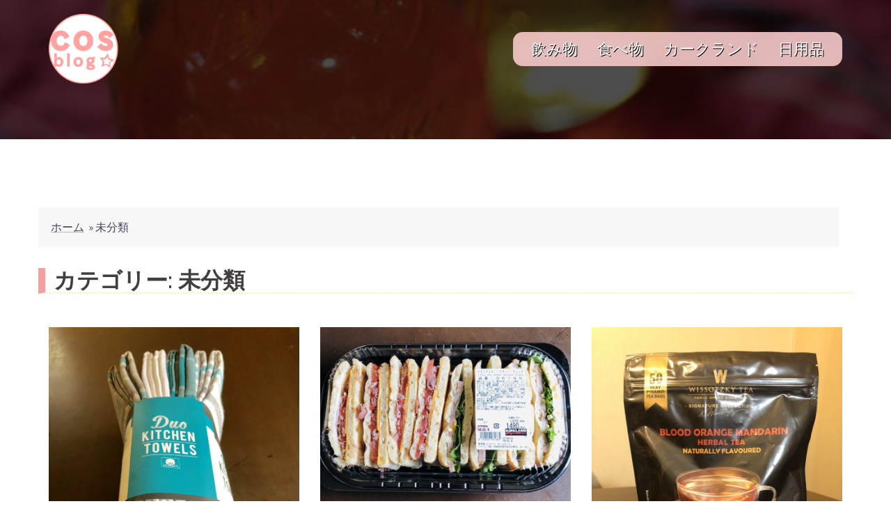

--- FILE ---
content_type: text/html; charset=UTF-8
request_url: https://alwayshappyshopping.com/category/%E6%9C%AA%E5%88%86%E9%A1%9E/
body_size: 8708
content:
<!DOCTYPE html><html lang="ja"><head><meta charset="UTF-8"><meta name="viewport" content="width=device-width, initial-scale=1"><link href="https://fonts.googleapis.com/earlyaccess/nicomoji.css" rel="stylesheet" /><link rel="profile" href="http://gmpg.org/xfn/11"><link rel="pingback" href="https://alwayshappyshopping.com/xmlrpc.php"><link media="all" href="https://alwayshappyshopping.com/wp-content/cache/autoptimize/css/autoptimize_1def46c751d8e98ebd62f5f7cdce1410.css" rel="stylesheet" /><title>未分類 アーカイブ | コストコのブログ〜♪</title><meta name="robots" content="noindex,follow"/><link rel="next" href="https://alwayshappyshopping.com/category/%e6%9c%aa%e5%88%86%e9%a1%9e/page/2/" /><meta property="og:locale" content="ja_JP" /><meta property="og:type" content="object" /><meta property="og:title" content="未分類 アーカイブ | コストコのブログ〜♪" /><meta property="og:url" content="https://alwayshappyshopping.com/category/%e6%9c%aa%e5%88%86%e9%a1%9e/" /><meta property="og:site_name" content="コストコのブログ〜♪" /><meta name="twitter:card" content="summary" /><meta name="twitter:title" content="未分類 アーカイブ | コストコのブログ〜♪" /> <script type='application/ld+json' class='yoast-schema-graph yoast-schema-graph--main'>{"@context":"https://schema.org","@graph":[{"@type":"WebSite","@id":"https://alwayshappyshopping.com/#website","url":"https://alwayshappyshopping.com/","name":"\u30b3\u30b9\u30c8\u30b3\u306e\u30d6\u30ed\u30b0\u301c\u266a","publisher":{"@id":"https://alwayshappyshopping.com/#/schema/person/"},"potentialAction":{"@type":"SearchAction","target":"https://alwayshappyshopping.com/?s={search_term_string}","query-input":"required name=search_term_string"}},{"@type":"CollectionPage","@id":"https://alwayshappyshopping.com/category/%e6%9c%aa%e5%88%86%e9%a1%9e/#webpage","url":"https://alwayshappyshopping.com/category/%e6%9c%aa%e5%88%86%e9%a1%9e/","inLanguage":"ja","name":"\u672a\u5206\u985e \u30a2\u30fc\u30ab\u30a4\u30d6 | \u30b3\u30b9\u30c8\u30b3\u306e\u30d6\u30ed\u30b0\u301c\u266a","isPartOf":{"@id":"https://alwayshappyshopping.com/#website"},"breadcrumb":{"@id":"https://alwayshappyshopping.com/category/%e6%9c%aa%e5%88%86%e9%a1%9e/#breadcrumb"}},{"@type":"BreadcrumbList","@id":"https://alwayshappyshopping.com/category/%e6%9c%aa%e5%88%86%e9%a1%9e/#breadcrumb","itemListElement":[{"@type":"ListItem","position":1,"item":{"@type":"WebPage","@id":"https://alwayshappyshopping.com/","url":"https://alwayshappyshopping.com/","name":"\u30db\u30fc\u30e0"}},{"@type":"ListItem","position":2,"item":{"@type":"WebPage","@id":"https://alwayshappyshopping.com/category/%e6%9c%aa%e5%88%86%e9%a1%9e/","url":"https://alwayshappyshopping.com/category/%e6%9c%aa%e5%88%86%e9%a1%9e/","name":"\u672a\u5206\u985e"}}]}]}</script> <link rel='dns-prefetch' href='//fonts.googleapis.com' /><link rel='dns-prefetch' href='//s.w.org' /><link rel="alternate" type="application/rss+xml" title="コストコのブログ〜♪ &raquo; フィード" href="https://alwayshappyshopping.com/feed/" /><link rel="alternate" type="application/rss+xml" title="コストコのブログ〜♪ &raquo; コメントフィード" href="https://alwayshappyshopping.com/comments/feed/" /><link rel="alternate" type="application/rss+xml" title="コストコのブログ〜♪ &raquo; 未分類 カテゴリーのフィード" href="https://alwayshappyshopping.com/category/%e6%9c%aa%e5%88%86%e9%a1%9e/feed/" /> <script type="text/javascript">window._wpemojiSettings = {"baseUrl":"https:\/\/s.w.org\/images\/core\/emoji\/12.0.0-1\/72x72\/","ext":".png","svgUrl":"https:\/\/s.w.org\/images\/core\/emoji\/12.0.0-1\/svg\/","svgExt":".svg","source":{"concatemoji":"https:\/\/alwayshappyshopping.com\/wp-includes\/js\/wp-emoji-release.min.js?ver=5.3.12"}};
			!function(e,a,t){var n,r,o,i=a.createElement("canvas"),p=i.getContext&&i.getContext("2d");function s(e,t){var a=String.fromCharCode;p.clearRect(0,0,i.width,i.height),p.fillText(a.apply(this,e),0,0);e=i.toDataURL();return p.clearRect(0,0,i.width,i.height),p.fillText(a.apply(this,t),0,0),e===i.toDataURL()}function c(e){var t=a.createElement("script");t.src=e,t.defer=t.type="text/javascript",a.getElementsByTagName("head")[0].appendChild(t)}for(o=Array("flag","emoji"),t.supports={everything:!0,everythingExceptFlag:!0},r=0;r<o.length;r++)t.supports[o[r]]=function(e){if(!p||!p.fillText)return!1;switch(p.textBaseline="top",p.font="600 32px Arial",e){case"flag":return s([127987,65039,8205,9895,65039],[127987,65039,8203,9895,65039])?!1:!s([55356,56826,55356,56819],[55356,56826,8203,55356,56819])&&!s([55356,57332,56128,56423,56128,56418,56128,56421,56128,56430,56128,56423,56128,56447],[55356,57332,8203,56128,56423,8203,56128,56418,8203,56128,56421,8203,56128,56430,8203,56128,56423,8203,56128,56447]);case"emoji":return!s([55357,56424,55356,57342,8205,55358,56605,8205,55357,56424,55356,57340],[55357,56424,55356,57342,8203,55358,56605,8203,55357,56424,55356,57340])}return!1}(o[r]),t.supports.everything=t.supports.everything&&t.supports[o[r]],"flag"!==o[r]&&(t.supports.everythingExceptFlag=t.supports.everythingExceptFlag&&t.supports[o[r]]);t.supports.everythingExceptFlag=t.supports.everythingExceptFlag&&!t.supports.flag,t.DOMReady=!1,t.readyCallback=function(){t.DOMReady=!0},t.supports.everything||(n=function(){t.readyCallback()},a.addEventListener?(a.addEventListener("DOMContentLoaded",n,!1),e.addEventListener("load",n,!1)):(e.attachEvent("onload",n),a.attachEvent("onreadystatechange",function(){"complete"===a.readyState&&t.readyCallback()})),(n=t.source||{}).concatemoji?c(n.concatemoji):n.wpemoji&&n.twemoji&&(c(n.twemoji),c(n.wpemoji)))}(window,document,window._wpemojiSettings);</script> <link rel='stylesheet' id='sydney-fonts-css'  href='https://fonts.googleapis.com/css?family=Source+Sans+Pro%3A400%2C400italic%2C600%7CRaleway%3A400%2C500%2C600' type='text/css' media='all' /> <!--[if lte IE 9]><link rel='stylesheet' id='sydney-ie9-css'  href='https://alwayshappyshopping.com/wp-content/themes/sydney/css/ie9.css?ver=5.3.12' type='text/css' media='all' /> <![endif]--> <script type='text/javascript' src='https://alwayshappyshopping.com/wp-includes/js/jquery/jquery.js?ver=1.12.4-wp'></script> <link rel='https://api.w.org/' href='https://alwayshappyshopping.com/wp-json/' /><link rel="EditURI" type="application/rsd+xml" title="RSD" href="https://alwayshappyshopping.com/xmlrpc.php?rsd" /><link rel="wlwmanifest" type="application/wlwmanifest+xml" href="https://alwayshappyshopping.com/wp-includes/wlwmanifest.xml" /><meta name="generator" content="WordPress 5.3.12" /> <script>document.documentElement.className = document.documentElement.className.replace( 'no-js', 'js' );</script> <link rel="icon" href="https://alwayshappyshopping.com/wp-content/uploads/2018/04/cropped-cosblog-1-32x32.png" sizes="32x32" /><link rel="icon" href="https://alwayshappyshopping.com/wp-content/uploads/2018/04/cropped-cosblog-1-192x192.png" sizes="192x192" /><link rel="apple-touch-icon-precomposed" href="https://alwayshappyshopping.com/wp-content/uploads/2018/04/cropped-cosblog-1-180x180.png" /><meta name="msapplication-TileImage" content="https://alwayshappyshopping.com/wp-content/uploads/2018/04/cropped-cosblog-1-270x270.png" />  <script async src="https://www.googletagmanager.com/gtag/js?id=UA-100771254-2"></script> <script>window.dataLayer = window.dataLayer || [];

		function gtag() {
			dataLayer.push(arguments);
		}
		gtag('js', new Date());

		gtag('config', 'UA-100771254-2');</script> 
 <script async src="https://pagead2.googlesyndication.com/pagead/js/adsbygoogle.js"></script> <script>(adsbygoogle = window.adsbygoogle || []).push({
          google_ad_client: "ca-pub-1939454043733894",
          enable_page_level_ads: true
     });</script> </head><body class="archive category category-1 group-blog"><div class="preloader"><div class="spinner"><div class="pre-bounce1"></div><div class="pre-bounce2"></div></div></div><div id="page" class="hfeed site"> <a class="skip-link screen-reader-text" href="#content">コンテンツへスキップ</a><header id="masthead" class="site-header" role="banner"><div class="header-wrap"><div class="container"><div class="row"><div class="col-md-4 col-sm-8 col-xs-12"> <a href="https://alwayshappyshopping.com/" title="コストコのブログ〜♪"><img   alt="コストコのブログ〜♪" data-src="https://alwayshappyshopping.com/wp-content/uploads/2018/04/cosblog-e1527028607423.png" class="site-logo lazyload" src="[data-uri]" /><noscript><img class="site-logo" src="https://alwayshappyshopping.com/wp-content/uploads/2018/04/cosblog-e1527028607423.png" alt="コストコのブログ〜♪" /></noscript></a></div><div class="col-md-8 col-sm-4 col-xs-12"><div class="btn-menu"></div><nav id="mainnav" class="mainnav" role="navigation"><div class="menu-%e3%83%88%e3%83%83%e3%83%97%e3%83%a1%e3%83%8b%e3%83%a5%e3%83%bc-container"><ul id="menu-%e3%83%88%e3%83%83%e3%83%97%e3%83%a1%e3%83%8b%e3%83%a5%e3%83%bc" class="menu"><li id="menu-item-122" class="menu-item menu-item-type-taxonomy menu-item-object-category menu-item-122"><a href="https://alwayshappyshopping.com/category/%e9%a3%b2%e6%96%99/">飲み物</a></li><li id="menu-item-123" class="menu-item menu-item-type-taxonomy menu-item-object-category menu-item-123"><a href="https://alwayshappyshopping.com/category/%e9%a3%9f%e5%93%81/">食べ物</a></li><li id="menu-item-182" class="menu-item menu-item-type-taxonomy menu-item-object-category menu-item-182"><a href="https://alwayshappyshopping.com/category/kirkland/">カークランド</a></li><li id="menu-item-183" class="menu-item menu-item-type-taxonomy menu-item-object-category menu-item-183"><a href="https://alwayshappyshopping.com/category/%e6%97%a5%e7%94%a8%e5%93%81/">日用品</a></li></ul></div></nav></div></div></div></div></header><div class="sydney-hero-area"><div class="header-image"><div class="overlay"></div> <img   width="1920" alt="コストコのブログ〜♪" title="コストコのブログ〜♪" data-src="https://alwayshappyshopping.com/wp-content/uploads/2017/07/cropped-IMG_8338-e1528377444456.jpg" class="header-inner lazyload" src="[data-uri]"><noscript><img class="header-inner" src="https://alwayshappyshopping.com/wp-content/uploads/2017/07/cropped-IMG_8338-e1528377444456.jpg" width="1920" alt="コストコのブログ〜♪" title="コストコのブログ〜♪"></noscript></div></div><div id="content" class="page-wrap"><div class="container content-wrapper"><div class="row"><div id="primary" class="content-area col-md-9 masonry-layout"><p class="sydney-breadcrumbs"><span><span><a href="https://alwayshappyshopping.com/" >ホーム</a> » <span class="breadcrumb_last" aria-current="page">未分類</span></span></span></p><main id="main" class="post-wrap" role="main"><header class="page-header"><h3 class="archive-title">カテゴリー: 未分類</h3></header><div class="posts-layout"><article id="post-1880" class="post-1880 post type-post status-publish format-standard has-post-thumbnail hentry category-1"><div class="entry-thumb"> <a href="https://alwayshappyshopping.com/costco-duo-kitchen-towels/" title="DUO キッチンタオル 吸収力抜群プラス乾きが早くてナイス！"><img width="830" height="1107"   alt="Duo キッチンタオル -コストコー画像" data-srcset="https://alwayshappyshopping.com/wp-content/uploads/2018/09/IMG_0638-830x1107.jpg 830w, https://alwayshappyshopping.com/wp-content/uploads/2018/09/IMG_0638-225x300.jpg 225w, https://alwayshappyshopping.com/wp-content/uploads/2018/09/IMG_0638-768x1024.jpg 768w, https://alwayshappyshopping.com/wp-content/uploads/2018/09/IMG_0638-230x307.jpg 230w, https://alwayshappyshopping.com/wp-content/uploads/2018/09/IMG_0638-350x467.jpg 350w, https://alwayshappyshopping.com/wp-content/uploads/2018/09/IMG_0638-480x640.jpg 480w, https://alwayshappyshopping.com/wp-content/uploads/2018/09/IMG_0638-e1539395276115.jpg 500w" sizes="(max-width: 830px) 100vw, 830px" data-src="https://alwayshappyshopping.com/wp-content/uploads/2018/09/IMG_0638-830x1107.jpg" class="attachment-sydney-large-thumb size-sydney-large-thumb wp-post-image lazyload" src="[data-uri]" /><noscript><img width="830" height="1107" src="https://alwayshappyshopping.com/wp-content/uploads/2018/09/IMG_0638-830x1107.jpg" class="attachment-sydney-large-thumb size-sydney-large-thumb wp-post-image" alt="Duo キッチンタオル -コストコー画像" srcset="https://alwayshappyshopping.com/wp-content/uploads/2018/09/IMG_0638-830x1107.jpg 830w, https://alwayshappyshopping.com/wp-content/uploads/2018/09/IMG_0638-225x300.jpg 225w, https://alwayshappyshopping.com/wp-content/uploads/2018/09/IMG_0638-768x1024.jpg 768w, https://alwayshappyshopping.com/wp-content/uploads/2018/09/IMG_0638-230x307.jpg 230w, https://alwayshappyshopping.com/wp-content/uploads/2018/09/IMG_0638-350x467.jpg 350w, https://alwayshappyshopping.com/wp-content/uploads/2018/09/IMG_0638-480x640.jpg 480w, https://alwayshappyshopping.com/wp-content/uploads/2018/09/IMG_0638-e1539395276115.jpg 500w" sizes="(max-width: 830px) 100vw, 830px" /></noscript></a></div><header class="entry-header"><h2 class="title-post entry-title"><a href="https://alwayshappyshopping.com/costco-duo-kitchen-towels/" rel="bookmark">DUO キッチンタオル 吸収力抜群プラス乾きが早くてナイス！</a></h2></header><div class="entry-post"><p>Duo キッチンタオル &nbsp; 我が家では、日用品もコストコで購入する事が多いのですが その中でも、タオルはコスパがとても良いので ちょくちょく購入しているのですが 日本のものと違ってサイズがすこーし違うのですが  [&hellip;]</p></div><footer class="entry-footer"></footer></article><article id="post-1869" class="post-1869 post type-post status-publish format-standard has-post-thumbnail hentry category-1"><div class="entry-thumb"> <a href="https://alwayshappyshopping.com/costco-italian-pork-sandwich/" title="イタリアンポークサンドウィッチ この美味しさは反則級！絶対オススメ！"><img width="830" height="605"   alt="イタリアンポークサンドウィッチ コストコ-パッケージ画像" data-srcset="https://alwayshappyshopping.com/wp-content/uploads/2018/10/IMG_1098-2-830x605.jpg 830w, https://alwayshappyshopping.com/wp-content/uploads/2018/10/IMG_1098-2-300x219.jpg 300w, https://alwayshappyshopping.com/wp-content/uploads/2018/10/IMG_1098-2-768x560.jpg 768w, https://alwayshappyshopping.com/wp-content/uploads/2018/10/IMG_1098-2-1024x747.jpg 1024w, https://alwayshappyshopping.com/wp-content/uploads/2018/10/IMG_1098-2-550x400.jpg 550w, https://alwayshappyshopping.com/wp-content/uploads/2018/10/IMG_1098-2-230x168.jpg 230w, https://alwayshappyshopping.com/wp-content/uploads/2018/10/IMG_1098-2-350x255.jpg 350w, https://alwayshappyshopping.com/wp-content/uploads/2018/10/IMG_1098-2-480x350.jpg 480w, https://alwayshappyshopping.com/wp-content/uploads/2018/10/IMG_1098-2-e1538704524242.jpg 1000w" sizes="(max-width: 830px) 100vw, 830px" data-src="https://alwayshappyshopping.com/wp-content/uploads/2018/10/IMG_1098-2-830x605.jpg" class="attachment-sydney-large-thumb size-sydney-large-thumb wp-post-image lazyload" src="[data-uri]" /><noscript><img width="830" height="605" src="https://alwayshappyshopping.com/wp-content/uploads/2018/10/IMG_1098-2-830x605.jpg" class="attachment-sydney-large-thumb size-sydney-large-thumb wp-post-image" alt="イタリアンポークサンドウィッチ コストコ-パッケージ画像" srcset="https://alwayshappyshopping.com/wp-content/uploads/2018/10/IMG_1098-2-830x605.jpg 830w, https://alwayshappyshopping.com/wp-content/uploads/2018/10/IMG_1098-2-300x219.jpg 300w, https://alwayshappyshopping.com/wp-content/uploads/2018/10/IMG_1098-2-768x560.jpg 768w, https://alwayshappyshopping.com/wp-content/uploads/2018/10/IMG_1098-2-1024x747.jpg 1024w, https://alwayshappyshopping.com/wp-content/uploads/2018/10/IMG_1098-2-550x400.jpg 550w, https://alwayshappyshopping.com/wp-content/uploads/2018/10/IMG_1098-2-230x168.jpg 230w, https://alwayshappyshopping.com/wp-content/uploads/2018/10/IMG_1098-2-350x255.jpg 350w, https://alwayshappyshopping.com/wp-content/uploads/2018/10/IMG_1098-2-480x350.jpg 480w, https://alwayshappyshopping.com/wp-content/uploads/2018/10/IMG_1098-2-e1538704524242.jpg 1000w" sizes="(max-width: 830px) 100vw, 830px" /></noscript></a></div><header class="entry-header"><h2 class="title-post entry-title"><a href="https://alwayshappyshopping.com/costco-italian-pork-sandwich/" rel="bookmark">イタリアンポークサンドウィッチ この美味しさは反則級！絶対オススメ！</a></h2></header><div class="entry-post"><p>イタリアンポークサンドウィッチ さてさて、久々のお惣菜系です( ´ ▽ ` )ﾉ 割とお高いのでコストコでは毎回覗くだけのコーナの デリコーナー！ この日のコストコの買い物は時間との戦いで(笑) 家に帰る予定時刻が１時半 [&hellip;]</p></div><footer class="entry-footer"></footer></article><article id="post-1860" class="post-1860 post type-post status-publish format-standard has-post-thumbnail hentry category-1"><div class="entry-thumb"> <a href="https://alwayshappyshopping.com/costco-blood-orange-mandarin-tea/" title="ブラッドオレンジマンダリンティー オレンジ系の風味ゼロ・・でも・・"><img width="830" height="1107"   alt="ブラッドオレンジマンダリンティー コストコ-パッケージ" data-srcset="https://alwayshappyshopping.com/wp-content/uploads/2018/09/C3AC22AE-E56A-46BB-8DC3-1E2E0CD92EDE-830x1107.jpeg 830w, https://alwayshappyshopping.com/wp-content/uploads/2018/09/C3AC22AE-E56A-46BB-8DC3-1E2E0CD92EDE-225x300.jpeg 225w, https://alwayshappyshopping.com/wp-content/uploads/2018/09/C3AC22AE-E56A-46BB-8DC3-1E2E0CD92EDE-768x1024.jpeg 768w, https://alwayshappyshopping.com/wp-content/uploads/2018/09/C3AC22AE-E56A-46BB-8DC3-1E2E0CD92EDE-230x307.jpeg 230w, https://alwayshappyshopping.com/wp-content/uploads/2018/09/C3AC22AE-E56A-46BB-8DC3-1E2E0CD92EDE-350x467.jpeg 350w, https://alwayshappyshopping.com/wp-content/uploads/2018/09/C3AC22AE-E56A-46BB-8DC3-1E2E0CD92EDE-480x640.jpeg 480w, https://alwayshappyshopping.com/wp-content/uploads/2018/09/C3AC22AE-E56A-46BB-8DC3-1E2E0CD92EDE-e1537856083840.jpeg 500w" sizes="(max-width: 830px) 100vw, 830px" data-src="https://alwayshappyshopping.com/wp-content/uploads/2018/09/C3AC22AE-E56A-46BB-8DC3-1E2E0CD92EDE-830x1107.jpeg" class="attachment-sydney-large-thumb size-sydney-large-thumb wp-post-image lazyload" src="[data-uri]" /><noscript><img width="830" height="1107" src="https://alwayshappyshopping.com/wp-content/uploads/2018/09/C3AC22AE-E56A-46BB-8DC3-1E2E0CD92EDE-830x1107.jpeg" class="attachment-sydney-large-thumb size-sydney-large-thumb wp-post-image" alt="ブラッドオレンジマンダリンティー コストコ-パッケージ" srcset="https://alwayshappyshopping.com/wp-content/uploads/2018/09/C3AC22AE-E56A-46BB-8DC3-1E2E0CD92EDE-830x1107.jpeg 830w, https://alwayshappyshopping.com/wp-content/uploads/2018/09/C3AC22AE-E56A-46BB-8DC3-1E2E0CD92EDE-225x300.jpeg 225w, https://alwayshappyshopping.com/wp-content/uploads/2018/09/C3AC22AE-E56A-46BB-8DC3-1E2E0CD92EDE-768x1024.jpeg 768w, https://alwayshappyshopping.com/wp-content/uploads/2018/09/C3AC22AE-E56A-46BB-8DC3-1E2E0CD92EDE-230x307.jpeg 230w, https://alwayshappyshopping.com/wp-content/uploads/2018/09/C3AC22AE-E56A-46BB-8DC3-1E2E0CD92EDE-350x467.jpeg 350w, https://alwayshappyshopping.com/wp-content/uploads/2018/09/C3AC22AE-E56A-46BB-8DC3-1E2E0CD92EDE-480x640.jpeg 480w, https://alwayshappyshopping.com/wp-content/uploads/2018/09/C3AC22AE-E56A-46BB-8DC3-1E2E0CD92EDE-e1537856083840.jpeg 500w" sizes="(max-width: 830px) 100vw, 830px" /></noscript></a></div><header class="entry-header"><h2 class="title-post entry-title"><a href="https://alwayshappyshopping.com/costco-blood-orange-mandarin-tea/" rel="bookmark">ブラッドオレンジマンダリンティー オレンジ系の風味ゼロ・・でも・・</a></h2></header><div class="entry-post"><p>ブラッドオレンジマンダリンティー 皆さん、そろそろ温かい紅茶が飲みたくなる季節になってきましたね！ まだまだ暑かったりしますが、夜と朝がだいぶん涼しくなってきました。 寝起きのアイスソイラテは寒くても飲みますが 家事の合 [&hellip;]</p></div><footer class="entry-footer"></footer></article><article id="post-1850" class="post-1850 post type-post status-publish format-standard has-post-thumbnail hentry category-1"><div class="entry-thumb"> <a href="https://alwayshappyshopping.com/costco-heinz-picnic-pack/" title="ハインツ ピクニックパック お買い度100% 見つけたら即買い必須！"><img width="830" height="623"   alt="ハインツ ピクニックパック -コストコ-画像" data-srcset="https://alwayshappyshopping.com/wp-content/uploads/2018/09/IMG_0781-830x623.jpg 830w, https://alwayshappyshopping.com/wp-content/uploads/2018/09/IMG_0781-300x225.jpg 300w, https://alwayshappyshopping.com/wp-content/uploads/2018/09/IMG_0781-768x576.jpg 768w, https://alwayshappyshopping.com/wp-content/uploads/2018/09/IMG_0781-1024x768.jpg 1024w, https://alwayshappyshopping.com/wp-content/uploads/2018/09/IMG_0781-230x173.jpg 230w, https://alwayshappyshopping.com/wp-content/uploads/2018/09/IMG_0781-350x263.jpg 350w, https://alwayshappyshopping.com/wp-content/uploads/2018/09/IMG_0781-480x360.jpg 480w, https://alwayshappyshopping.com/wp-content/uploads/2018/09/IMG_0781-e1537231099479.jpg 500w" sizes="(max-width: 830px) 100vw, 830px" data-src="https://alwayshappyshopping.com/wp-content/uploads/2018/09/IMG_0781-830x623.jpg" class="attachment-sydney-large-thumb size-sydney-large-thumb wp-post-image lazyload" src="[data-uri]" /><noscript><img width="830" height="623" src="https://alwayshappyshopping.com/wp-content/uploads/2018/09/IMG_0781-830x623.jpg" class="attachment-sydney-large-thumb size-sydney-large-thumb wp-post-image" alt="ハインツ ピクニックパック -コストコ-画像" srcset="https://alwayshappyshopping.com/wp-content/uploads/2018/09/IMG_0781-830x623.jpg 830w, https://alwayshappyshopping.com/wp-content/uploads/2018/09/IMG_0781-300x225.jpg 300w, https://alwayshappyshopping.com/wp-content/uploads/2018/09/IMG_0781-768x576.jpg 768w, https://alwayshappyshopping.com/wp-content/uploads/2018/09/IMG_0781-1024x768.jpg 1024w, https://alwayshappyshopping.com/wp-content/uploads/2018/09/IMG_0781-230x173.jpg 230w, https://alwayshappyshopping.com/wp-content/uploads/2018/09/IMG_0781-350x263.jpg 350w, https://alwayshappyshopping.com/wp-content/uploads/2018/09/IMG_0781-480x360.jpg 480w, https://alwayshappyshopping.com/wp-content/uploads/2018/09/IMG_0781-e1537231099479.jpg 500w" sizes="(max-width: 830px) 100vw, 830px" /></noscript></a></div><header class="entry-header"><h2 class="title-post entry-title"><a href="https://alwayshappyshopping.com/costco-heinz-picnic-pack/" rel="bookmark">ハインツ ピクニックパック お買い度100% 見つけたら即買い必須！</a></h2></header><div class="entry-post"><p>ハインツ ピクニックパック ハインツ好きにはたまらないSETが コストコに登場しました〜٩( &#8216;ω&#8217; )و &nbsp; なんですか！？ この可愛さの破壊力は！？ そして、価格にもビックリ！！！！ [&hellip;]</p></div><footer class="entry-footer"></footer></article><article id="post-1832" class="post-1832 post type-post status-publish format-standard has-post-thumbnail hentry category-1"><div class="entry-thumb"> <a href="https://alwayshappyshopping.com/greenjuice-barleygrass-additive-free100/" title="青汁 大麦若葉 無添加100％ これなら飲める1日2本でもコスパ最高！"><img width="830" height="887"   alt="青汁 大麦若葉 -コストコ-パッケージ画像" data-srcset="https://alwayshappyshopping.com/wp-content/uploads/2018/08/IMG_0610-830x887.jpg 830w, https://alwayshappyshopping.com/wp-content/uploads/2018/08/IMG_0610-281x300.jpg 281w, https://alwayshappyshopping.com/wp-content/uploads/2018/08/IMG_0610-768x821.jpg 768w, https://alwayshappyshopping.com/wp-content/uploads/2018/08/IMG_0610-958x1024.jpg 958w, https://alwayshappyshopping.com/wp-content/uploads/2018/08/IMG_0610-230x246.jpg 230w, https://alwayshappyshopping.com/wp-content/uploads/2018/08/IMG_0610-350x374.jpg 350w, https://alwayshappyshopping.com/wp-content/uploads/2018/08/IMG_0610-480x513.jpg 480w, https://alwayshappyshopping.com/wp-content/uploads/2018/08/IMG_0610-e1535423693553.jpg 500w" sizes="(max-width: 830px) 100vw, 830px" data-src="https://alwayshappyshopping.com/wp-content/uploads/2018/08/IMG_0610-830x887.jpg" class="attachment-sydney-large-thumb size-sydney-large-thumb wp-post-image lazyload" src="[data-uri]" /><noscript><img width="830" height="887" src="https://alwayshappyshopping.com/wp-content/uploads/2018/08/IMG_0610-830x887.jpg" class="attachment-sydney-large-thumb size-sydney-large-thumb wp-post-image" alt="青汁 大麦若葉 -コストコ-パッケージ画像" srcset="https://alwayshappyshopping.com/wp-content/uploads/2018/08/IMG_0610-830x887.jpg 830w, https://alwayshappyshopping.com/wp-content/uploads/2018/08/IMG_0610-281x300.jpg 281w, https://alwayshappyshopping.com/wp-content/uploads/2018/08/IMG_0610-768x821.jpg 768w, https://alwayshappyshopping.com/wp-content/uploads/2018/08/IMG_0610-958x1024.jpg 958w, https://alwayshappyshopping.com/wp-content/uploads/2018/08/IMG_0610-230x246.jpg 230w, https://alwayshappyshopping.com/wp-content/uploads/2018/08/IMG_0610-350x374.jpg 350w, https://alwayshappyshopping.com/wp-content/uploads/2018/08/IMG_0610-480x513.jpg 480w, https://alwayshappyshopping.com/wp-content/uploads/2018/08/IMG_0610-e1535423693553.jpg 500w" sizes="(max-width: 830px) 100vw, 830px" /></noscript></a></div><header class="entry-header"><h2 class="title-post entry-title"><a href="https://alwayshappyshopping.com/greenjuice-barleygrass-additive-free100/" rel="bookmark">青汁 大麦若葉 無添加100％ これなら飲める1日2本でもコスパ最高！</a></h2></header><div class="entry-post"><p>青汁 大麦若葉 無添加１００% 皆さん、お久し振りです٩( &#8216;ω&#8217; )وj この夏は暑過ぎましたね〜。 洗濯物を干しに外へ出るだけで汗が噴出すほどの 暑さでした(　ﾟдﾟ) なので、子供たちに外で [&hellip;]</p></div><footer class="entry-footer"></footer></article><article id="post-1815" class="post-1815 post type-post status-publish format-standard has-post-thumbnail hentry category-1"><div class="entry-thumb"> <a href="https://alwayshappyshopping.com/costco-chia-seed-diet/" title="チアシード でダイエット継続！夏休み版！"><img width="830" height="907"   alt="チアシード" data-srcset="https://alwayshappyshopping.com/wp-content/uploads/2018/08/B9234E57-FA76-4A70-838D-F807C0E732DF-830x907.jpeg 830w, https://alwayshappyshopping.com/wp-content/uploads/2018/08/B9234E57-FA76-4A70-838D-F807C0E732DF-275x300.jpeg 275w, https://alwayshappyshopping.com/wp-content/uploads/2018/08/B9234E57-FA76-4A70-838D-F807C0E732DF-768x839.jpeg 768w, https://alwayshappyshopping.com/wp-content/uploads/2018/08/B9234E57-FA76-4A70-838D-F807C0E732DF-938x1024.jpeg 938w, https://alwayshappyshopping.com/wp-content/uploads/2018/08/B9234E57-FA76-4A70-838D-F807C0E732DF-230x251.jpeg 230w, https://alwayshappyshopping.com/wp-content/uploads/2018/08/B9234E57-FA76-4A70-838D-F807C0E732DF-350x382.jpeg 350w, https://alwayshappyshopping.com/wp-content/uploads/2018/08/B9234E57-FA76-4A70-838D-F807C0E732DF-480x524.jpeg 480w, https://alwayshappyshopping.com/wp-content/uploads/2018/08/B9234E57-FA76-4A70-838D-F807C0E732DF-e1533107182183.jpeg 500w" sizes="(max-width: 830px) 100vw, 830px" data-src="https://alwayshappyshopping.com/wp-content/uploads/2018/08/B9234E57-FA76-4A70-838D-F807C0E732DF-830x907.jpeg" class="attachment-sydney-large-thumb size-sydney-large-thumb wp-post-image lazyload" src="[data-uri]" /><noscript><img width="830" height="907" src="https://alwayshappyshopping.com/wp-content/uploads/2018/08/B9234E57-FA76-4A70-838D-F807C0E732DF-830x907.jpeg" class="attachment-sydney-large-thumb size-sydney-large-thumb wp-post-image" alt="チアシード" srcset="https://alwayshappyshopping.com/wp-content/uploads/2018/08/B9234E57-FA76-4A70-838D-F807C0E732DF-830x907.jpeg 830w, https://alwayshappyshopping.com/wp-content/uploads/2018/08/B9234E57-FA76-4A70-838D-F807C0E732DF-275x300.jpeg 275w, https://alwayshappyshopping.com/wp-content/uploads/2018/08/B9234E57-FA76-4A70-838D-F807C0E732DF-768x839.jpeg 768w, https://alwayshappyshopping.com/wp-content/uploads/2018/08/B9234E57-FA76-4A70-838D-F807C0E732DF-938x1024.jpeg 938w, https://alwayshappyshopping.com/wp-content/uploads/2018/08/B9234E57-FA76-4A70-838D-F807C0E732DF-230x251.jpeg 230w, https://alwayshappyshopping.com/wp-content/uploads/2018/08/B9234E57-FA76-4A70-838D-F807C0E732DF-350x382.jpeg 350w, https://alwayshappyshopping.com/wp-content/uploads/2018/08/B9234E57-FA76-4A70-838D-F807C0E732DF-480x524.jpeg 480w, https://alwayshappyshopping.com/wp-content/uploads/2018/08/B9234E57-FA76-4A70-838D-F807C0E732DF-e1533107182183.jpeg 500w" sizes="(max-width: 830px) 100vw, 830px" /></noscript></a></div><header class="entry-header"><h2 class="title-post entry-title"><a href="https://alwayshappyshopping.com/costco-chia-seed-diet/" rel="bookmark">チアシード でダイエット継続！夏休み版！</a></h2></header><div class="entry-post"><p>チアシード ダイエット !!!!! 何度挫けても（自分に負けすぎ(笑)）でも 継続して、ダイエットは続けないと、 今後もっと恐ろしい事になって行ってしまいそうなので もち麦ダイエットも継続しつつ コストコで購入して３ヶ月 [&hellip;]</p></div><footer class="entry-footer"></footer></article><article id="post-1807" class="post-1807 post type-post status-publish format-standard has-post-thumbnail hentry category-1"><div class="entry-thumb"> <a href="https://alwayshappyshopping.com/costco-hakubaku-glutinouswheat-diet-4/" title="はくばく もち麦ダイエット結果 !２ヶ月でどの位痩せれたのか！？"><img width="500" height="334"   alt="はくばく もち麦ダイエット結果 -画像-コストコ" data-src="https://alwayshappyshopping.com/wp-content/uploads/2018/05/0F3D4977-4AE3-4585-8EB0-5FF0E014AB97-e1531958742298.jpeg" class="attachment-sydney-large-thumb size-sydney-large-thumb wp-post-image lazyload" src="[data-uri]" /><noscript><img width="500" height="334" src="https://alwayshappyshopping.com/wp-content/uploads/2018/05/0F3D4977-4AE3-4585-8EB0-5FF0E014AB97-e1531958742298.jpeg" class="attachment-sydney-large-thumb size-sydney-large-thumb wp-post-image" alt="はくばく もち麦ダイエット結果 -画像-コストコ" /></noscript></a></div><header class="entry-header"><h2 class="title-post entry-title"><a href="https://alwayshappyshopping.com/costco-hakubaku-glutinouswheat-diet-4/" rel="bookmark">はくばく もち麦ダイエット結果 !２ヶ月でどの位痩せれたのか！？</a></h2></header><div class="entry-post"><p>はくばく もち麦ダイエット結果 !!!! 皆さん( ´ ▽ ` )ﾉ待ちに待った！？ はくばく もち麦でダイエット２ヶ月企画の 結果発表です！！！！！！！ &nbsp; ２ヶ月間の事を長々と書き綴りたいですが まずは結果 [&hellip;]</p></div><footer class="entry-footer"></footer></article><article id="post-1799" class="post-1799 post type-post status-publish format-standard has-post-thumbnail hentry category-1"><div class="entry-thumb"> <a href="https://alwayshappyshopping.com/costco-mail-order/" title="コストコが通販 を２０１９年中に開始！？会員だけ？"><img width="830" height="553"   alt="コストコが通販 -コストコのピザの画像ーcostc o" data-srcset="https://alwayshappyshopping.com/wp-content/uploads/2018/06/6D54BD09-D382-4A1F-B94C-A718CBE87725-830x553.jpeg 830w, https://alwayshappyshopping.com/wp-content/uploads/2018/06/6D54BD09-D382-4A1F-B94C-A718CBE87725-300x200.jpeg 300w, https://alwayshappyshopping.com/wp-content/uploads/2018/06/6D54BD09-D382-4A1F-B94C-A718CBE87725-768x512.jpeg 768w, https://alwayshappyshopping.com/wp-content/uploads/2018/06/6D54BD09-D382-4A1F-B94C-A718CBE87725-1024x683.jpeg 1024w, https://alwayshappyshopping.com/wp-content/uploads/2018/06/6D54BD09-D382-4A1F-B94C-A718CBE87725-230x153.jpeg 230w, https://alwayshappyshopping.com/wp-content/uploads/2018/06/6D54BD09-D382-4A1F-B94C-A718CBE87725-350x233.jpeg 350w, https://alwayshappyshopping.com/wp-content/uploads/2018/06/6D54BD09-D382-4A1F-B94C-A718CBE87725-480x320.jpeg 480w, https://alwayshappyshopping.com/wp-content/uploads/2018/06/6D54BD09-D382-4A1F-B94C-A718CBE87725-272x182.jpeg 272w, https://alwayshappyshopping.com/wp-content/uploads/2018/06/6D54BD09-D382-4A1F-B94C-A718CBE87725-e1530497982454.jpeg 400w" sizes="(max-width: 830px) 100vw, 830px" data-src="https://alwayshappyshopping.com/wp-content/uploads/2018/06/6D54BD09-D382-4A1F-B94C-A718CBE87725-830x553.jpeg" class="attachment-sydney-large-thumb size-sydney-large-thumb wp-post-image lazyload" src="[data-uri]" /><noscript><img width="830" height="553" src="https://alwayshappyshopping.com/wp-content/uploads/2018/06/6D54BD09-D382-4A1F-B94C-A718CBE87725-830x553.jpeg" class="attachment-sydney-large-thumb size-sydney-large-thumb wp-post-image" alt="コストコが通販 -コストコのピザの画像ーcostc o" srcset="https://alwayshappyshopping.com/wp-content/uploads/2018/06/6D54BD09-D382-4A1F-B94C-A718CBE87725-830x553.jpeg 830w, https://alwayshappyshopping.com/wp-content/uploads/2018/06/6D54BD09-D382-4A1F-B94C-A718CBE87725-300x200.jpeg 300w, https://alwayshappyshopping.com/wp-content/uploads/2018/06/6D54BD09-D382-4A1F-B94C-A718CBE87725-768x512.jpeg 768w, https://alwayshappyshopping.com/wp-content/uploads/2018/06/6D54BD09-D382-4A1F-B94C-A718CBE87725-1024x683.jpeg 1024w, https://alwayshappyshopping.com/wp-content/uploads/2018/06/6D54BD09-D382-4A1F-B94C-A718CBE87725-230x153.jpeg 230w, https://alwayshappyshopping.com/wp-content/uploads/2018/06/6D54BD09-D382-4A1F-B94C-A718CBE87725-350x233.jpeg 350w, https://alwayshappyshopping.com/wp-content/uploads/2018/06/6D54BD09-D382-4A1F-B94C-A718CBE87725-480x320.jpeg 480w, https://alwayshappyshopping.com/wp-content/uploads/2018/06/6D54BD09-D382-4A1F-B94C-A718CBE87725-272x182.jpeg 272w, https://alwayshappyshopping.com/wp-content/uploads/2018/06/6D54BD09-D382-4A1F-B94C-A718CBE87725-e1530497982454.jpeg 400w" sizes="(max-width: 830px) 100vw, 830px" /></noscript></a></div><header class="entry-header"><h2 class="title-post entry-title"><a href="https://alwayshappyshopping.com/costco-mail-order/" rel="bookmark">コストコが通販 を２０１９年中に開始！？会員だけ？</a></h2></header><div class="entry-post"><p>コストコが通販 ！？ &nbsp; コストコ に通っている方！！！ コストコ 未経験の方！！！！！ どちらの方々にもこの情報は朗報なのではないでしょうか( ´ ▽ ` )ﾉ &nbsp; コストコが通販 サイトを開始！？ [&hellip;]</p></div><footer class="entry-footer"></footer></article><article id="post-1771" class="post-1771 post type-post status-publish format-standard has-post-thumbnail hentry category-1"><div class="entry-thumb"> <a href="https://alwayshappyshopping.com/costco-oliveoil-kettle-chips/" title="オリーブオイル ポテトチップス 健康志向過ぎ！？美味しくなかった！"><img width="830" height="553"   alt="オリーブオイル ポテトチップス -パッケージ画像-コストコ" data-srcset="https://alwayshappyshopping.com/wp-content/uploads/2018/06/B9DF9F8C-E2D1-4729-A25D-668DEF24F19C-830x553.jpeg 830w, https://alwayshappyshopping.com/wp-content/uploads/2018/06/B9DF9F8C-E2D1-4729-A25D-668DEF24F19C-300x200.jpeg 300w, https://alwayshappyshopping.com/wp-content/uploads/2018/06/B9DF9F8C-E2D1-4729-A25D-668DEF24F19C-768x512.jpeg 768w, https://alwayshappyshopping.com/wp-content/uploads/2018/06/B9DF9F8C-E2D1-4729-A25D-668DEF24F19C-1024x683.jpeg 1024w, https://alwayshappyshopping.com/wp-content/uploads/2018/06/B9DF9F8C-E2D1-4729-A25D-668DEF24F19C-230x153.jpeg 230w, https://alwayshappyshopping.com/wp-content/uploads/2018/06/B9DF9F8C-E2D1-4729-A25D-668DEF24F19C-350x233.jpeg 350w, https://alwayshappyshopping.com/wp-content/uploads/2018/06/B9DF9F8C-E2D1-4729-A25D-668DEF24F19C-480x320.jpeg 480w, https://alwayshappyshopping.com/wp-content/uploads/2018/06/B9DF9F8C-E2D1-4729-A25D-668DEF24F19C-272x182.jpeg 272w, https://alwayshappyshopping.com/wp-content/uploads/2018/06/B9DF9F8C-E2D1-4729-A25D-668DEF24F19C-e1529903937960.jpeg 500w" sizes="(max-width: 830px) 100vw, 830px" data-src="https://alwayshappyshopping.com/wp-content/uploads/2018/06/B9DF9F8C-E2D1-4729-A25D-668DEF24F19C-830x553.jpeg" class="attachment-sydney-large-thumb size-sydney-large-thumb wp-post-image lazyload" src="[data-uri]" /><noscript><img width="830" height="553" src="https://alwayshappyshopping.com/wp-content/uploads/2018/06/B9DF9F8C-E2D1-4729-A25D-668DEF24F19C-830x553.jpeg" class="attachment-sydney-large-thumb size-sydney-large-thumb wp-post-image" alt="オリーブオイル ポテトチップス -パッケージ画像-コストコ" srcset="https://alwayshappyshopping.com/wp-content/uploads/2018/06/B9DF9F8C-E2D1-4729-A25D-668DEF24F19C-830x553.jpeg 830w, https://alwayshappyshopping.com/wp-content/uploads/2018/06/B9DF9F8C-E2D1-4729-A25D-668DEF24F19C-300x200.jpeg 300w, https://alwayshappyshopping.com/wp-content/uploads/2018/06/B9DF9F8C-E2D1-4729-A25D-668DEF24F19C-768x512.jpeg 768w, https://alwayshappyshopping.com/wp-content/uploads/2018/06/B9DF9F8C-E2D1-4729-A25D-668DEF24F19C-1024x683.jpeg 1024w, https://alwayshappyshopping.com/wp-content/uploads/2018/06/B9DF9F8C-E2D1-4729-A25D-668DEF24F19C-230x153.jpeg 230w, https://alwayshappyshopping.com/wp-content/uploads/2018/06/B9DF9F8C-E2D1-4729-A25D-668DEF24F19C-350x233.jpeg 350w, https://alwayshappyshopping.com/wp-content/uploads/2018/06/B9DF9F8C-E2D1-4729-A25D-668DEF24F19C-480x320.jpeg 480w, https://alwayshappyshopping.com/wp-content/uploads/2018/06/B9DF9F8C-E2D1-4729-A25D-668DEF24F19C-272x182.jpeg 272w, https://alwayshappyshopping.com/wp-content/uploads/2018/06/B9DF9F8C-E2D1-4729-A25D-668DEF24F19C-e1529903937960.jpeg 500w" sizes="(max-width: 830px) 100vw, 830px" /></noscript></a></div><header class="entry-header"><h2 class="title-post entry-title"><a href="https://alwayshappyshopping.com/costco-oliveoil-kettle-chips/" rel="bookmark">オリーブオイル ポテトチップス 健康志向過ぎ！？美味しくなかった！</a></h2></header><div class="entry-post"><p>オリーブオイル ポテトチップス 最近はめっきり暑くなってきましたね٩( &#8216;ω&#8217; )و でも、まだ梅雨明けはしていないので 急な雨には用心しておかなといけませんが 最近は雨が落ち着いてきたので 洗濯 [&hellip;]</p></div><footer class="entry-footer"></footer></article><article id="post-1791" class="post-1791 post type-post status-publish format-standard has-post-thumbnail hentry category-1"><div class="entry-thumb"> <a href="https://alwayshappyshopping.com/costco-belgian-gold/" title="ベルジャンゴールド 発泡酒でこの味この値段 コスパ最高！"><img width="830" height="554"   alt="ベルジャンゴールド パッケージ-コストコ" data-srcset="https://alwayshappyshopping.com/wp-content/uploads/2018/06/876B0E95-465A-4D97-B2DF-8BF8A5FF8D2B-830x554.jpeg 830w, https://alwayshappyshopping.com/wp-content/uploads/2018/06/876B0E95-465A-4D97-B2DF-8BF8A5FF8D2B-300x200.jpeg 300w, https://alwayshappyshopping.com/wp-content/uploads/2018/06/876B0E95-465A-4D97-B2DF-8BF8A5FF8D2B-768x512.jpeg 768w, https://alwayshappyshopping.com/wp-content/uploads/2018/06/876B0E95-465A-4D97-B2DF-8BF8A5FF8D2B-1024x683.jpeg 1024w, https://alwayshappyshopping.com/wp-content/uploads/2018/06/876B0E95-465A-4D97-B2DF-8BF8A5FF8D2B-230x153.jpeg 230w, https://alwayshappyshopping.com/wp-content/uploads/2018/06/876B0E95-465A-4D97-B2DF-8BF8A5FF8D2B-350x233.jpeg 350w, https://alwayshappyshopping.com/wp-content/uploads/2018/06/876B0E95-465A-4D97-B2DF-8BF8A5FF8D2B-480x320.jpeg 480w, https://alwayshappyshopping.com/wp-content/uploads/2018/06/876B0E95-465A-4D97-B2DF-8BF8A5FF8D2B-272x182.jpeg 272w, https://alwayshappyshopping.com/wp-content/uploads/2018/06/876B0E95-465A-4D97-B2DF-8BF8A5FF8D2B-e1528937175629.jpeg 500w" sizes="(max-width: 830px) 100vw, 830px" data-src="https://alwayshappyshopping.com/wp-content/uploads/2018/06/876B0E95-465A-4D97-B2DF-8BF8A5FF8D2B-830x554.jpeg" class="attachment-sydney-large-thumb size-sydney-large-thumb wp-post-image lazyload" src="[data-uri]" /><noscript><img width="830" height="554" src="https://alwayshappyshopping.com/wp-content/uploads/2018/06/876B0E95-465A-4D97-B2DF-8BF8A5FF8D2B-830x554.jpeg" class="attachment-sydney-large-thumb size-sydney-large-thumb wp-post-image" alt="ベルジャンゴールド パッケージ-コストコ" srcset="https://alwayshappyshopping.com/wp-content/uploads/2018/06/876B0E95-465A-4D97-B2DF-8BF8A5FF8D2B-830x554.jpeg 830w, https://alwayshappyshopping.com/wp-content/uploads/2018/06/876B0E95-465A-4D97-B2DF-8BF8A5FF8D2B-300x200.jpeg 300w, https://alwayshappyshopping.com/wp-content/uploads/2018/06/876B0E95-465A-4D97-B2DF-8BF8A5FF8D2B-768x512.jpeg 768w, https://alwayshappyshopping.com/wp-content/uploads/2018/06/876B0E95-465A-4D97-B2DF-8BF8A5FF8D2B-1024x683.jpeg 1024w, https://alwayshappyshopping.com/wp-content/uploads/2018/06/876B0E95-465A-4D97-B2DF-8BF8A5FF8D2B-230x153.jpeg 230w, https://alwayshappyshopping.com/wp-content/uploads/2018/06/876B0E95-465A-4D97-B2DF-8BF8A5FF8D2B-350x233.jpeg 350w, https://alwayshappyshopping.com/wp-content/uploads/2018/06/876B0E95-465A-4D97-B2DF-8BF8A5FF8D2B-480x320.jpeg 480w, https://alwayshappyshopping.com/wp-content/uploads/2018/06/876B0E95-465A-4D97-B2DF-8BF8A5FF8D2B-272x182.jpeg 272w, https://alwayshappyshopping.com/wp-content/uploads/2018/06/876B0E95-465A-4D97-B2DF-8BF8A5FF8D2B-e1528937175629.jpeg 500w" sizes="(max-width: 830px) 100vw, 830px" /></noscript></a></div><header class="entry-header"><h2 class="title-post entry-title"><a href="https://alwayshappyshopping.com/costco-belgian-gold/" rel="bookmark">ベルジャンゴールド 発泡酒でこの味この値段 コスパ最高！</a></h2></header><div class="entry-post"><p>ベルジャンゴールド &nbsp; コストコのビール（発泡酒）と言えば！！！！ ベルジャンゴールド٩( &#8216;ω&#8217; )و &nbsp; でも、買っている人あまり見かけた事がなかったのですが 私が購入した [&hellip;]</p></div><footer class="entry-footer"></footer></article></div><nav class="navigation pagination" role="navigation" aria-label="投稿"><h2 class="screen-reader-text">投稿ナビゲーション</h2><div class="nav-links"><span aria-current="page" class="page-numbers current">1</span> <a class="page-numbers" href="https://alwayshappyshopping.com/category/%E6%9C%AA%E5%88%86%E9%A1%9E/page/2/">2</a> <a class="next page-numbers" href="https://alwayshappyshopping.com/category/%E6%9C%AA%E5%88%86%E9%A1%9E/page/2/">次へ</a></div></nav></main></div></div></div></div><div id="sidebar-footer" class="footer-widgets widget-area" role="complementary"><div class="container"><div class="sidebar-column col-md-12"><aside id="categories-3" class="widget widget_categories"><h3 class="widget-title">カテゴリー</h3><ul><li class="cat-item cat-item-40"><a href="https://alwayshappyshopping.com/category/%e3%81%8a%e3%82%84%e3%81%a4/">おやつ</a> (11)</li><li class="cat-item cat-item-82"><a href="https://alwayshappyshopping.com/category/%e3%81%8a%e9%85%92/">お酒</a> (1)</li><li class="cat-item cat-item-38"><a href="https://alwayshappyshopping.com/category/%e3%82%aa%e3%83%bc%e3%82%ac%e3%83%8b%e3%83%83%e3%82%af/">オーガニック</a> (7)</li><li class="cat-item cat-item-10"><a href="https://alwayshappyshopping.com/category/kirkland/">カークランド</a> (6)</li><li class="cat-item cat-item-14"><a href="https://alwayshappyshopping.com/category/%e3%82%b3%e3%82%b9%e3%83%88%e3%82%b3%e6%83%85%e5%a0%b1/">コストコ情報</a> (6)</li><li class="cat-item cat-item-88"><a href="https://alwayshappyshopping.com/category/%e3%83%80%e3%82%a4%e3%82%a8%e3%83%83%e3%83%88/">ダイエット</a> (3)</li><li class="cat-item cat-item-39"><a href="https://alwayshappyshopping.com/category/%e3%83%91%e3%83%b3/">パン</a> (6)</li><li class="cat-item cat-item-37"><a href="https://alwayshappyshopping.com/category/%e3%83%97%e3%83%aa%e3%83%9a%e3%82%a4%e3%83%89%e3%82%ab%e3%83%bc%e3%83%89/">プリペイドカード</a> (1)</li><li class="cat-item cat-item-79"><a href="https://alwayshappyshopping.com/category/%e5%ae%b6%e9%9b%bb/">家電</a> (2)</li><li class="cat-item cat-item-115"><a href="https://alwayshappyshopping.com/category/%e6%96%b0%e5%95%86%e5%93%81/">新商品</a> (2)</li><li class="cat-item cat-item-9"><a href="https://alwayshappyshopping.com/category/%e6%97%a5%e7%94%a8%e5%93%81/">日用品</a> (12)</li><li class="cat-item cat-item-1 current-cat"><a aria-current="page" href="https://alwayshappyshopping.com/category/%e6%9c%aa%e5%88%86%e9%a1%9e/">未分類</a> (16)</li><li class="cat-item cat-item-75"><a href="https://alwayshappyshopping.com/category/%e8%b3%bc%e5%85%a5%e5%93%81/">購入品</a> (6)</li><li class="cat-item cat-item-5"><a href="https://alwayshappyshopping.com/category/%e9%a3%9f%e5%93%81/">食べ物</a> (42)</li><li class="cat-item cat-item-2"><a href="https://alwayshappyshopping.com/category/%e9%a3%b2%e6%96%99/">飲み物</a> (15)</li></ul></aside><aside id="custom_html-2" class="widget_text widget widget_custom_html"><h3 class="widget-title">other</h3><div class="textwidget custom-html-widget"><a href="https://alwayshappyshopping.com/privacypolicy"> プライバシーポリシー </a></div></aside></div></div></div> <a class="go-top"><i class="fa fa-angle-up"></i></a><footer id="colophon" class="site-footer" role="contentinfo"><div class="site-info container"> <a href="#header">© 2016-2022コストコブログ〜♪</a> <span class="sep"> </span></div></footer></div> <script type='text/javascript'>window.lazySizesConfig = window.lazySizesConfig || {};

window.lazySizesConfig.lazyClass    = 'lazyload';
window.lazySizesConfig.loadingClass = 'lazyloading';
window.lazySizesConfig.loadedClass  = 'lazyloaded';

lazySizesConfig.loadMode = 1;</script> <script type='text/javascript'>lazySizes.init();</script> <script defer src="https://alwayshappyshopping.com/wp-content/cache/autoptimize/js/autoptimize_7ed99d64668f59ced7a1cf3de344617b.js"></script></body></html><!-- WP Fastest Cache file was created in 0.09285306930542 seconds, on 26-04-22 13:51:26 --><!-- via php -->

--- FILE ---
content_type: text/html; charset=utf-8
request_url: https://www.google.com/recaptcha/api2/aframe
body_size: 268
content:
<!DOCTYPE HTML><html><head><meta http-equiv="content-type" content="text/html; charset=UTF-8"></head><body><script nonce="HAPOKFEc77qQtqt4xlTwUQ">/** Anti-fraud and anti-abuse applications only. See google.com/recaptcha */ try{var clients={'sodar':'https://pagead2.googlesyndication.com/pagead/sodar?'};window.addEventListener("message",function(a){try{if(a.source===window.parent){var b=JSON.parse(a.data);var c=clients[b['id']];if(c){var d=document.createElement('img');d.src=c+b['params']+'&rc='+(localStorage.getItem("rc::a")?sessionStorage.getItem("rc::b"):"");window.document.body.appendChild(d);sessionStorage.setItem("rc::e",parseInt(sessionStorage.getItem("rc::e")||0)+1);localStorage.setItem("rc::h",'1763946049060');}}}catch(b){}});window.parent.postMessage("_grecaptcha_ready", "*");}catch(b){}</script></body></html>